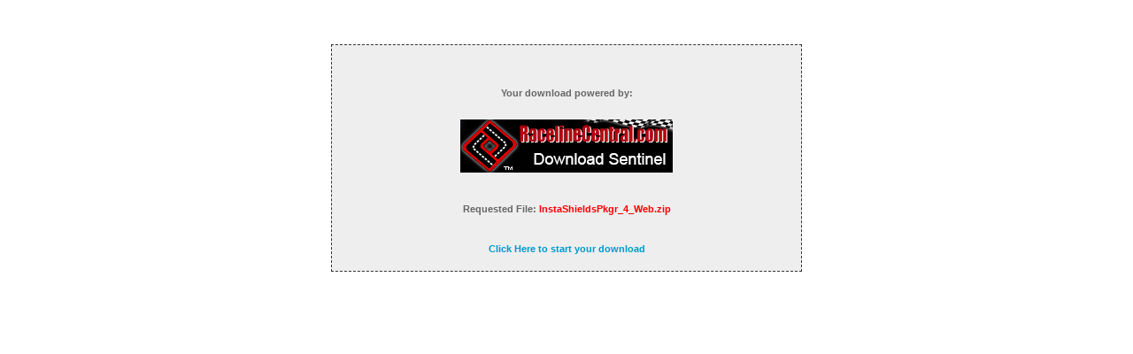

--- FILE ---
content_type: text/html; charset=UTF-8
request_url: http://www.racelinecentral.com/dsplus/m.php?p=InstaShieldsPkgr_4_Web.zip
body_size: 772
content:
<!DOCTYPE html PUBLIC '-//W3C//DTD XHTML 1.0 Strict//EN' 'http://www.w3.org/TR/xhtml1/DTD/xhtml1-strict.dtd'>
<html xmlns='http://www.w3.org/1999/xhtml'>
<head>
<meta http-equiv='content-type' content='text/html; charset=UTF-8' />
<title>www.racelinecentral.com download center (Powered by Download Sentinel++)</title>
<style type='text/css' media='screen'>
@import 'm.css';
</style>
</head>
<body>

<div id='Content'>
	<h3>Your download powered by:</h3><!-- Please leave the Powered by link, so others can easily find the script -->
	<h2><a href='http://scripts.ihostwebservices.com'><img src='ds_logo.png' alt='ds_logo' /></a></h2>
	<h3>Requested File:<span class='filename'> InstaShieldsPkgr_4_Web.zip</span></h3>
	<h3><a href='http://www.racelinecentral.com/dsplus/ds.php?p=InstaShieldsPkgr_4_Web.zip&amp;t=[base64]'>Click Here to start your download</a></h3>
</div>
</body>
</html>

--- FILE ---
content_type: text/css
request_url: http://www.racelinecentral.com/dsplus/m.css
body_size: 875
content:
/*
+---------------------------------------------------------------+
|       Download Sentinel++ 
|        /m.css
|
|	Version: >> v2.1.1 <<
|
|        �Kevin Lynn 2005
|        URL: http://scripts.ihostwebservices.com
|        EMAIL: scripts at ihostwebservices dot com
|
|        Released under the terms and conditions of the
|        GNU General Public License (http://gnu.org).
+---------------------------------------------------------------+
*/
body {
	font:11px verdana, arial, helvetica, sans-serif;
	color:#333;
	background-color:white;
	text-align:center;
}

h1 {
	color:#333;
	font:1.8em/1 Georgia, 'Times New Roman', Times, serif;
	font-weight:900;
	font-style:italic;
	text-align:center;
}
h2 {
	color:#333;
	font:1.1em/1 Georgia, 'Times New Roman', Times, serif;
	font-weight:700;
	margin:2em 0 .25em;
	text-align:center;
}
h3 {
	color:#666;
	font-size:1em;
	font-weight:800;
	margin:3em 0 .35em;
	text-align:center;
}
	
p {
	line-height:1.8;
	margin:0 0 1em;
}
#Content p+p {margin-top:-1em; text-indent:2.7em;}

ol, ul {
	margin-top:0;
	margin-bottom:1em;
	line-height:1.8;
}
#Content p+ol, #Content p+ul {margin-top:0em;}

a {
	color:#09c;
	text-decoration:none;
	font-weight:600;
}
a:link {color:#09c;}
a:visited {color:#07a;}
a:hover {background-color:white;}

#Footnotes p+p {margin-top:0; text-indent:0;}

.keyPoint {
	margin:0 0 1.5em; padding:0;
	border:1px dashed #666;
	background-color:white;
}
.keyPoint p {
	font:1.63em/1.8 Georgia, 'Times New Roman', Times, serif;
	margin:.5em 1em;
}
.keyPoint p+p {margin-top:-.5em;}

.markup {
	font:1em/1.25 monospace;
	border:1px dashed #999;
	text-indent:0 !important;
	padding:.3em;
}

.filename {
	color:#ff0000;
}

body {
	margin:50px 0px; padding:0px; /* Need to set body margin and padding to get consistency between browsers. */
	text-align:center; /* Hack for IE5/Win */
}
	
#Content {
	width:500px;
	margin:0px auto; /* Right and left margin widths set to 'auto' */
	text-align:left; /* Counteract to IE5/Win Hack */
	padding:15px;
	border:1px dashed #333;
	background-color:#eee;
}